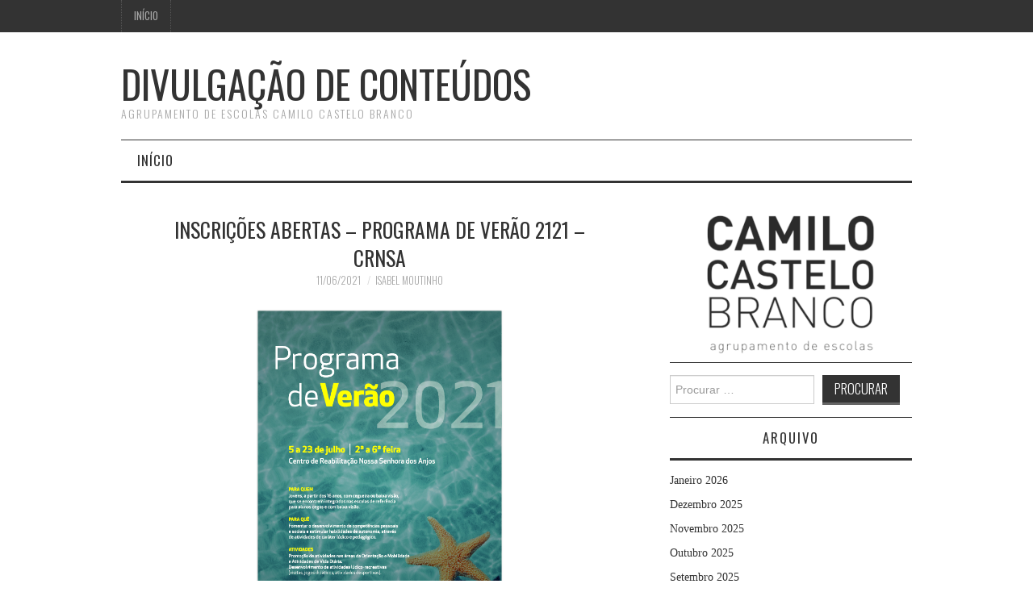

--- FILE ---
content_type: text/html; charset=UTF-8
request_url: https://divulgacao.aeccb.pt/arquivo/1029
body_size: 87323
content:
<!DOCTYPE html>
<html lang="pt-PT">
<head>
	<title>Inscrições abertas – Programa de Verão 2121 – CRNSA &#8211; Divulgação de Conteúdos</title>

	<meta charset="UTF-8">
	<meta name="viewport" content="width=device-width">

	<link rel="profile" href="http://gmpg.org/xfn/11">
	<link rel="pingback" href="https://divulgacao.aeccb.pt/xmlrpc.php">


	<title>Inscrições abertas – Programa de Verão 2121 – CRNSA &#8211; Divulgação de Conteúdos</title>
<meta name='robots' content='max-image-preview:large' />
<link rel='dns-prefetch' href='//fonts.googleapis.com' />
<link rel="alternate" type="application/rss+xml" title="Divulgação de Conteúdos &raquo; Feed" href="https://divulgacao.aeccb.pt/feed" />
<link rel="alternate" title="oEmbed (JSON)" type="application/json+oembed" href="https://divulgacao.aeccb.pt/wp-json/oembed/1.0/embed?url=https%3A%2F%2Fdivulgacao.aeccb.pt%2Farquivo%2F1029" />
<link rel="alternate" title="oEmbed (XML)" type="text/xml+oembed" href="https://divulgacao.aeccb.pt/wp-json/oembed/1.0/embed?url=https%3A%2F%2Fdivulgacao.aeccb.pt%2Farquivo%2F1029&#038;format=xml" />
<style id='wp-img-auto-sizes-contain-inline-css' type='text/css'>
img:is([sizes=auto i],[sizes^="auto," i]){contain-intrinsic-size:3000px 1500px}
/*# sourceURL=wp-img-auto-sizes-contain-inline-css */
</style>
<style id='wp-emoji-styles-inline-css' type='text/css'>

	img.wp-smiley, img.emoji {
		display: inline !important;
		border: none !important;
		box-shadow: none !important;
		height: 1em !important;
		width: 1em !important;
		margin: 0 0.07em !important;
		vertical-align: -0.1em !important;
		background: none !important;
		padding: 0 !important;
	}
/*# sourceURL=wp-emoji-styles-inline-css */
</style>
<style id='wp-block-library-inline-css' type='text/css'>
:root{--wp-block-synced-color:#7a00df;--wp-block-synced-color--rgb:122,0,223;--wp-bound-block-color:var(--wp-block-synced-color);--wp-editor-canvas-background:#ddd;--wp-admin-theme-color:#007cba;--wp-admin-theme-color--rgb:0,124,186;--wp-admin-theme-color-darker-10:#006ba1;--wp-admin-theme-color-darker-10--rgb:0,107,160.5;--wp-admin-theme-color-darker-20:#005a87;--wp-admin-theme-color-darker-20--rgb:0,90,135;--wp-admin-border-width-focus:2px}@media (min-resolution:192dpi){:root{--wp-admin-border-width-focus:1.5px}}.wp-element-button{cursor:pointer}:root .has-very-light-gray-background-color{background-color:#eee}:root .has-very-dark-gray-background-color{background-color:#313131}:root .has-very-light-gray-color{color:#eee}:root .has-very-dark-gray-color{color:#313131}:root .has-vivid-green-cyan-to-vivid-cyan-blue-gradient-background{background:linear-gradient(135deg,#00d084,#0693e3)}:root .has-purple-crush-gradient-background{background:linear-gradient(135deg,#34e2e4,#4721fb 50%,#ab1dfe)}:root .has-hazy-dawn-gradient-background{background:linear-gradient(135deg,#faaca8,#dad0ec)}:root .has-subdued-olive-gradient-background{background:linear-gradient(135deg,#fafae1,#67a671)}:root .has-atomic-cream-gradient-background{background:linear-gradient(135deg,#fdd79a,#004a59)}:root .has-nightshade-gradient-background{background:linear-gradient(135deg,#330968,#31cdcf)}:root .has-midnight-gradient-background{background:linear-gradient(135deg,#020381,#2874fc)}:root{--wp--preset--font-size--normal:16px;--wp--preset--font-size--huge:42px}.has-regular-font-size{font-size:1em}.has-larger-font-size{font-size:2.625em}.has-normal-font-size{font-size:var(--wp--preset--font-size--normal)}.has-huge-font-size{font-size:var(--wp--preset--font-size--huge)}.has-text-align-center{text-align:center}.has-text-align-left{text-align:left}.has-text-align-right{text-align:right}.has-fit-text{white-space:nowrap!important}#end-resizable-editor-section{display:none}.aligncenter{clear:both}.items-justified-left{justify-content:flex-start}.items-justified-center{justify-content:center}.items-justified-right{justify-content:flex-end}.items-justified-space-between{justify-content:space-between}.screen-reader-text{border:0;clip-path:inset(50%);height:1px;margin:-1px;overflow:hidden;padding:0;position:absolute;width:1px;word-wrap:normal!important}.screen-reader-text:focus{background-color:#ddd;clip-path:none;color:#444;display:block;font-size:1em;height:auto;left:5px;line-height:normal;padding:15px 23px 14px;text-decoration:none;top:5px;width:auto;z-index:100000}html :where(.has-border-color){border-style:solid}html :where([style*=border-top-color]){border-top-style:solid}html :where([style*=border-right-color]){border-right-style:solid}html :where([style*=border-bottom-color]){border-bottom-style:solid}html :where([style*=border-left-color]){border-left-style:solid}html :where([style*=border-width]){border-style:solid}html :where([style*=border-top-width]){border-top-style:solid}html :where([style*=border-right-width]){border-right-style:solid}html :where([style*=border-bottom-width]){border-bottom-style:solid}html :where([style*=border-left-width]){border-left-style:solid}html :where(img[class*=wp-image-]){height:auto;max-width:100%}:where(figure){margin:0 0 1em}html :where(.is-position-sticky){--wp-admin--admin-bar--position-offset:var(--wp-admin--admin-bar--height,0px)}@media screen and (max-width:600px){html :where(.is-position-sticky){--wp-admin--admin-bar--position-offset:0px}}

/*# sourceURL=wp-block-library-inline-css */
</style><style id='global-styles-inline-css' type='text/css'>
:root{--wp--preset--aspect-ratio--square: 1;--wp--preset--aspect-ratio--4-3: 4/3;--wp--preset--aspect-ratio--3-4: 3/4;--wp--preset--aspect-ratio--3-2: 3/2;--wp--preset--aspect-ratio--2-3: 2/3;--wp--preset--aspect-ratio--16-9: 16/9;--wp--preset--aspect-ratio--9-16: 9/16;--wp--preset--color--black: #000000;--wp--preset--color--cyan-bluish-gray: #abb8c3;--wp--preset--color--white: #ffffff;--wp--preset--color--pale-pink: #f78da7;--wp--preset--color--vivid-red: #cf2e2e;--wp--preset--color--luminous-vivid-orange: #ff6900;--wp--preset--color--luminous-vivid-amber: #fcb900;--wp--preset--color--light-green-cyan: #7bdcb5;--wp--preset--color--vivid-green-cyan: #00d084;--wp--preset--color--pale-cyan-blue: #8ed1fc;--wp--preset--color--vivid-cyan-blue: #0693e3;--wp--preset--color--vivid-purple: #9b51e0;--wp--preset--gradient--vivid-cyan-blue-to-vivid-purple: linear-gradient(135deg,rgb(6,147,227) 0%,rgb(155,81,224) 100%);--wp--preset--gradient--light-green-cyan-to-vivid-green-cyan: linear-gradient(135deg,rgb(122,220,180) 0%,rgb(0,208,130) 100%);--wp--preset--gradient--luminous-vivid-amber-to-luminous-vivid-orange: linear-gradient(135deg,rgb(252,185,0) 0%,rgb(255,105,0) 100%);--wp--preset--gradient--luminous-vivid-orange-to-vivid-red: linear-gradient(135deg,rgb(255,105,0) 0%,rgb(207,46,46) 100%);--wp--preset--gradient--very-light-gray-to-cyan-bluish-gray: linear-gradient(135deg,rgb(238,238,238) 0%,rgb(169,184,195) 100%);--wp--preset--gradient--cool-to-warm-spectrum: linear-gradient(135deg,rgb(74,234,220) 0%,rgb(151,120,209) 20%,rgb(207,42,186) 40%,rgb(238,44,130) 60%,rgb(251,105,98) 80%,rgb(254,248,76) 100%);--wp--preset--gradient--blush-light-purple: linear-gradient(135deg,rgb(255,206,236) 0%,rgb(152,150,240) 100%);--wp--preset--gradient--blush-bordeaux: linear-gradient(135deg,rgb(254,205,165) 0%,rgb(254,45,45) 50%,rgb(107,0,62) 100%);--wp--preset--gradient--luminous-dusk: linear-gradient(135deg,rgb(255,203,112) 0%,rgb(199,81,192) 50%,rgb(65,88,208) 100%);--wp--preset--gradient--pale-ocean: linear-gradient(135deg,rgb(255,245,203) 0%,rgb(182,227,212) 50%,rgb(51,167,181) 100%);--wp--preset--gradient--electric-grass: linear-gradient(135deg,rgb(202,248,128) 0%,rgb(113,206,126) 100%);--wp--preset--gradient--midnight: linear-gradient(135deg,rgb(2,3,129) 0%,rgb(40,116,252) 100%);--wp--preset--font-size--small: 13px;--wp--preset--font-size--medium: 20px;--wp--preset--font-size--large: 36px;--wp--preset--font-size--x-large: 42px;--wp--preset--spacing--20: 0.44rem;--wp--preset--spacing--30: 0.67rem;--wp--preset--spacing--40: 1rem;--wp--preset--spacing--50: 1.5rem;--wp--preset--spacing--60: 2.25rem;--wp--preset--spacing--70: 3.38rem;--wp--preset--spacing--80: 5.06rem;--wp--preset--shadow--natural: 6px 6px 9px rgba(0, 0, 0, 0.2);--wp--preset--shadow--deep: 12px 12px 50px rgba(0, 0, 0, 0.4);--wp--preset--shadow--sharp: 6px 6px 0px rgba(0, 0, 0, 0.2);--wp--preset--shadow--outlined: 6px 6px 0px -3px rgb(255, 255, 255), 6px 6px rgb(0, 0, 0);--wp--preset--shadow--crisp: 6px 6px 0px rgb(0, 0, 0);}:where(.is-layout-flex){gap: 0.5em;}:where(.is-layout-grid){gap: 0.5em;}body .is-layout-flex{display: flex;}.is-layout-flex{flex-wrap: wrap;align-items: center;}.is-layout-flex > :is(*, div){margin: 0;}body .is-layout-grid{display: grid;}.is-layout-grid > :is(*, div){margin: 0;}:where(.wp-block-columns.is-layout-flex){gap: 2em;}:where(.wp-block-columns.is-layout-grid){gap: 2em;}:where(.wp-block-post-template.is-layout-flex){gap: 1.25em;}:where(.wp-block-post-template.is-layout-grid){gap: 1.25em;}.has-black-color{color: var(--wp--preset--color--black) !important;}.has-cyan-bluish-gray-color{color: var(--wp--preset--color--cyan-bluish-gray) !important;}.has-white-color{color: var(--wp--preset--color--white) !important;}.has-pale-pink-color{color: var(--wp--preset--color--pale-pink) !important;}.has-vivid-red-color{color: var(--wp--preset--color--vivid-red) !important;}.has-luminous-vivid-orange-color{color: var(--wp--preset--color--luminous-vivid-orange) !important;}.has-luminous-vivid-amber-color{color: var(--wp--preset--color--luminous-vivid-amber) !important;}.has-light-green-cyan-color{color: var(--wp--preset--color--light-green-cyan) !important;}.has-vivid-green-cyan-color{color: var(--wp--preset--color--vivid-green-cyan) !important;}.has-pale-cyan-blue-color{color: var(--wp--preset--color--pale-cyan-blue) !important;}.has-vivid-cyan-blue-color{color: var(--wp--preset--color--vivid-cyan-blue) !important;}.has-vivid-purple-color{color: var(--wp--preset--color--vivid-purple) !important;}.has-black-background-color{background-color: var(--wp--preset--color--black) !important;}.has-cyan-bluish-gray-background-color{background-color: var(--wp--preset--color--cyan-bluish-gray) !important;}.has-white-background-color{background-color: var(--wp--preset--color--white) !important;}.has-pale-pink-background-color{background-color: var(--wp--preset--color--pale-pink) !important;}.has-vivid-red-background-color{background-color: var(--wp--preset--color--vivid-red) !important;}.has-luminous-vivid-orange-background-color{background-color: var(--wp--preset--color--luminous-vivid-orange) !important;}.has-luminous-vivid-amber-background-color{background-color: var(--wp--preset--color--luminous-vivid-amber) !important;}.has-light-green-cyan-background-color{background-color: var(--wp--preset--color--light-green-cyan) !important;}.has-vivid-green-cyan-background-color{background-color: var(--wp--preset--color--vivid-green-cyan) !important;}.has-pale-cyan-blue-background-color{background-color: var(--wp--preset--color--pale-cyan-blue) !important;}.has-vivid-cyan-blue-background-color{background-color: var(--wp--preset--color--vivid-cyan-blue) !important;}.has-vivid-purple-background-color{background-color: var(--wp--preset--color--vivid-purple) !important;}.has-black-border-color{border-color: var(--wp--preset--color--black) !important;}.has-cyan-bluish-gray-border-color{border-color: var(--wp--preset--color--cyan-bluish-gray) !important;}.has-white-border-color{border-color: var(--wp--preset--color--white) !important;}.has-pale-pink-border-color{border-color: var(--wp--preset--color--pale-pink) !important;}.has-vivid-red-border-color{border-color: var(--wp--preset--color--vivid-red) !important;}.has-luminous-vivid-orange-border-color{border-color: var(--wp--preset--color--luminous-vivid-orange) !important;}.has-luminous-vivid-amber-border-color{border-color: var(--wp--preset--color--luminous-vivid-amber) !important;}.has-light-green-cyan-border-color{border-color: var(--wp--preset--color--light-green-cyan) !important;}.has-vivid-green-cyan-border-color{border-color: var(--wp--preset--color--vivid-green-cyan) !important;}.has-pale-cyan-blue-border-color{border-color: var(--wp--preset--color--pale-cyan-blue) !important;}.has-vivid-cyan-blue-border-color{border-color: var(--wp--preset--color--vivid-cyan-blue) !important;}.has-vivid-purple-border-color{border-color: var(--wp--preset--color--vivid-purple) !important;}.has-vivid-cyan-blue-to-vivid-purple-gradient-background{background: var(--wp--preset--gradient--vivid-cyan-blue-to-vivid-purple) !important;}.has-light-green-cyan-to-vivid-green-cyan-gradient-background{background: var(--wp--preset--gradient--light-green-cyan-to-vivid-green-cyan) !important;}.has-luminous-vivid-amber-to-luminous-vivid-orange-gradient-background{background: var(--wp--preset--gradient--luminous-vivid-amber-to-luminous-vivid-orange) !important;}.has-luminous-vivid-orange-to-vivid-red-gradient-background{background: var(--wp--preset--gradient--luminous-vivid-orange-to-vivid-red) !important;}.has-very-light-gray-to-cyan-bluish-gray-gradient-background{background: var(--wp--preset--gradient--very-light-gray-to-cyan-bluish-gray) !important;}.has-cool-to-warm-spectrum-gradient-background{background: var(--wp--preset--gradient--cool-to-warm-spectrum) !important;}.has-blush-light-purple-gradient-background{background: var(--wp--preset--gradient--blush-light-purple) !important;}.has-blush-bordeaux-gradient-background{background: var(--wp--preset--gradient--blush-bordeaux) !important;}.has-luminous-dusk-gradient-background{background: var(--wp--preset--gradient--luminous-dusk) !important;}.has-pale-ocean-gradient-background{background: var(--wp--preset--gradient--pale-ocean) !important;}.has-electric-grass-gradient-background{background: var(--wp--preset--gradient--electric-grass) !important;}.has-midnight-gradient-background{background: var(--wp--preset--gradient--midnight) !important;}.has-small-font-size{font-size: var(--wp--preset--font-size--small) !important;}.has-medium-font-size{font-size: var(--wp--preset--font-size--medium) !important;}.has-large-font-size{font-size: var(--wp--preset--font-size--large) !important;}.has-x-large-font-size{font-size: var(--wp--preset--font-size--x-large) !important;}
/*# sourceURL=global-styles-inline-css */
</style>

<style id='classic-theme-styles-inline-css' type='text/css'>
/*! This file is auto-generated */
.wp-block-button__link{color:#fff;background-color:#32373c;border-radius:9999px;box-shadow:none;text-decoration:none;padding:calc(.667em + 2px) calc(1.333em + 2px);font-size:1.125em}.wp-block-file__button{background:#32373c;color:#fff;text-decoration:none}
/*# sourceURL=/wp-includes/css/classic-themes.min.css */
</style>
<link rel='stylesheet' id='email-subscribers-css' href='https://divulgacao.aeccb.pt/wp-content/plugins/email-subscribers/lite/public/css/email-subscribers-public.css?ver=5.9.15' type='text/css' media='all' />
<link rel='stylesheet' id='athemes-headings-fonts-css' href='//fonts.googleapis.com/css?family=Oswald%3A300%2C400%2C700&#038;ver=6.9' type='text/css' media='all' />
<link rel='stylesheet' id='athemes-symbols-css' href='https://divulgacao.aeccb.pt/wp-content/themes/fashionistas/css/athemes-symbols.css?ver=6.9' type='text/css' media='all' />
<link rel='stylesheet' id='athemes-bootstrap-css' href='https://divulgacao.aeccb.pt/wp-content/themes/fashionistas/css/bootstrap.min.css?ver=6.9' type='text/css' media='all' />
<link rel='stylesheet' id='athemes-style-css' href='https://divulgacao.aeccb.pt/wp-content/themes/fashionistas/style.css?ver=6.9' type='text/css' media='all' />
<style id='athemes-style-inline-css' type='text/css'>
button, input[type="button"], input[type="reset"], input[type="submit"], #top-navigation, #top-navigation li:hover ul, #top-navigation li.sfHover ul, #main-navigation li:hover ul, #main-navigation li.sfHover ul, #main-navigation > .sf-menu > ul, .site-content [class*="navigation"] a, .widget-tab-nav li.active a, .widget-social-icons li a [class^="ico-"]:before, .site-footer { background: ; }
#main-navigation, .entry-footer, .page-header, .author-info, .site-content [class*="navigation"] a:hover, .site-content .post-navigation, .comments-title, .widget, .widget-title, ul.widget-tab-nav, .site-extra { border-color: ; }
.site-title a { color: ; }
.site-description { color: ; }
.entry-title, .entry-title a { color: ; }
body { color: ; }

/*# sourceURL=athemes-style-inline-css */
</style>
<link rel='stylesheet' id='fancybox-css' href='https://divulgacao.aeccb.pt/wp-content/plugins/easy-fancybox/fancybox/1.5.4/jquery.fancybox.min.css?ver=6.9' type='text/css' media='screen' />
<script type="text/javascript" src="https://divulgacao.aeccb.pt/wp-includes/js/jquery/jquery.min.js?ver=3.7.1" id="jquery-core-js"></script>
<script type="text/javascript" src="https://divulgacao.aeccb.pt/wp-includes/js/jquery/jquery-migrate.min.js?ver=3.4.1" id="jquery-migrate-js"></script>
<script type="text/javascript" src="https://divulgacao.aeccb.pt/wp-content/themes/fashionistas/js/bootstrap.min.js?ver=6.9" id="athemes-bootstrap-js-js"></script>
<script type="text/javascript" src="https://divulgacao.aeccb.pt/wp-content/themes/fashionistas/js/hoverIntent.js?ver=6.9" id="athemes-superfish-hoverIntent-js"></script>
<script type="text/javascript" src="https://divulgacao.aeccb.pt/wp-content/themes/fashionistas/js/superfish.js?ver=6.9" id="athemes-superfish-js"></script>
<script type="text/javascript" src="https://divulgacao.aeccb.pt/wp-content/themes/fashionistas/js/settings.js?ver=6.9" id="athemes-settings-js"></script>
<link rel="https://api.w.org/" href="https://divulgacao.aeccb.pt/wp-json/" /><link rel="alternate" title="JSON" type="application/json" href="https://divulgacao.aeccb.pt/wp-json/wp/v2/posts/1029" /><link rel="EditURI" type="application/rsd+xml" title="RSD" href="https://divulgacao.aeccb.pt/xmlrpc.php?rsd" />
<meta name="generator" content="WordPress 6.9" />
<link rel="canonical" href="https://divulgacao.aeccb.pt/arquivo/1029" />
<link rel='shortlink' href='https://divulgacao.aeccb.pt/?p=1029' />
<!-- Analytics by WP Statistics - https://wp-statistics.com -->
<!--[if lt IE 9]>
<script src="https://divulgacao.aeccb.pt/wp-content/themes/fashionistas/js/html5shiv.js"></script>
<![endif]-->
</head>

<body class="wp-singular post-template-default single single-post postid-1029 single-format-standard wp-theme-fashionistas group-blog">

	<nav id="top-navigation" class="main-navigation" role="navigation">
		<div class="clearfix container">
			<div class="sf-menu"><ul>
<li ><a href="https://divulgacao.aeccb.pt/">Início</a></li></ul></div>
		</div>
	<!-- #top-navigation --></nav>

	<header id="masthead" class="clearfix container site-header" role="banner">
		<div class="site-branding">
						
								<div class="site-title">
					<a href="https://divulgacao.aeccb.pt/" title="Divulgação de Conteúdos" rel="home">
						Divulgação de Conteúdos					</a>
				</div>
				<div class="site-description">Agrupamento de Escolas Camilo Castelo Branco</div>
					<!-- .site-branding --></div>

					<!-- #masthead --></header>

	<nav id="main-navigation" class="container main-navigation" role="navigation">
		<a href="#main-navigation" class="nav-open">Menu</a>
		<a href="#" class="nav-close">Close</a>
		<div class="sf-menu"><ul>
<li ><a href="https://divulgacao.aeccb.pt/">Início</a></li></ul></div>
	<!-- #main-navigation --></nav>

	<div id="main" class="site-main">
		<div class="clearfix container">
	<div id="primary" class="content-area">
		<div id="content" class="site-content" role="main">

		
			
<article id="post-1029" class="clearfix post-1029 post type-post status-publish format-standard hentry category-divulgacoes">
	<header class="entry-header">
		<h1 class="entry-title">Inscrições abertas – Programa de Verão 2121 – CRNSA</h1>

		<div class="entry-meta">
			<span class="posted-on"><a href="https://divulgacao.aeccb.pt/arquivo/1029" rel="bookmark"><time class="entry-date published updated" datetime="2021-06-11T10:37:30+00:00">11/06/2021</time></a></span><span class="byline"><span class="author vcard"><a class="url fn n" href="https://divulgacao.aeccb.pt/arquivo/author/isabel">Isabel Moutinho</a></span></span>
					<!-- .entry-meta --></div>
	<!-- .entry-header --></header>

		

	<div class="clearfix entry-content">
		<p><a href="https://divulgacao.aeccb.pt/wp-content/uploads/2021/06/CARTAZ_PROGRAMA-VERAO_2021.png"><img fetchpriority="high" decoding="async" class="aligncenter wp-image-1030" src="https://divulgacao.aeccb.pt/wp-content/uploads/2021/06/CARTAZ_PROGRAMA-VERAO_2021-214x300.png" alt="" width="319" height="447" srcset="https://divulgacao.aeccb.pt/wp-content/uploads/2021/06/CARTAZ_PROGRAMA-VERAO_2021-214x300.png 214w, https://divulgacao.aeccb.pt/wp-content/uploads/2021/06/CARTAZ_PROGRAMA-VERAO_2021.png 614w" sizes="(max-width: 319px) 100vw, 319px" /></a></p>
<div>
<p><b>Inscrições abertas – Programa de Verão 2121 – CRNSA</b><b> </b></p>
<p>É com prazer que o Centro de Reabilitação Nossa Senhora dos Anjos (CRNSA) informa que estão abertas as inscrições para o Programa de Verão de 2021.</p>
<p>O Programa de Verão destina-se a jovens com deficiência visual, a partir dos 16 anos, que sejam alunos das Escolas de Referência para a Educação de Alunos Cegos e com Baixa Visão.</p>
<p>Trata-se de um programa essencialmente centrado nas Atividades da Vida Diária e na Orientação e Mobilidade, mas que privilegia também atividades que visam fomentar o desenvolvimento de competências pessoais e sociais e estimular a autonomia.</p>
<p>Prevê-se que o mesmo possa decorrer, presencialmente, de segunda a sexta-feira, de 5 a 23 de julho, ainda que dependente da evolução da situação pandémica atual.</p>
<p>O CRNSA é o principal centro de reabilitação na área da deficiência visual em Portugal e está integrado na Unidade de Apoio à Deficiência da Santa Casa de Misericórdia de Lisboa.</p>
<p>&nbsp;</p>
</div>
<div>
<p><b>Atenciosamente</b></p>
<p><b>Isabel Rodrigues Pargana</b></p>
<p><b>Diretora</b></p>
<p>Centro de Reabilitação Nossa Senhora dos Anjos</p>
<p>Unidade de Apoio à Deficiência<br />
Direção de Intervenção com Públicos Vulneráveis</p>
<p>Travessa do Recolhimento Lázaro Leitão, 19</p>
<p>1100-431 Lisboa</p>
<p>Tel.: 218 105 080</p>
<p><a href="mailto:isabel.pargana@scml.pt" target="_blank" rel="noopener noreferrer" data-auth="NotApplicable" data-linkindex="0">isabel.pargana@scml.pt</a></p>
<p><a title="URL original: http://www.scml.pt/. Clique ou toque se confiar nesta ligação." href="https://eur03.safelinks.protection.outlook.com/?url=http%3A%2F%2Fwww.scml.pt%2F&amp;data=04%7C01%7Csec.isabelmoutinho%40aeccb.pt%7Cd81c174f07204673c80608d92b4525ac%7Cbae29bd2bdc448608f4b77ae26a0bba1%7C0%7C0%7C637588398252339212%7CUnknown%7CTWFpbGZsb3d8eyJWIjoiMC4wLjAwMDAiLCJQIjoiV2luMzIiLCJBTiI6Ik1haWwiLCJXVCI6Mn0%3D%7C1000&amp;sdata=k66Xn%2F2W5tOup1VRR5xhCNwg2fRzFFl4WZ%2BqQQy2BI8%3D&amp;reserved=0" target="_blank" rel="noopener noreferrer" data-auth="Verified" data-linkindex="1">www.scml.pt</a></p>
<p>&nbsp;</p>
<p><img decoding="async" tabindex="-1" src="[data-uri]" crossorigin="use-credentials" data-imagetype="AttachmentByCid" data-custom="AAMkADJkOWI0M2FkLTNlMzAtNDUwYS04YWQzLTAwYTkyMTg3NTZhNgBGAAAAAADOw1ZixwnpQrlO2RHFj18sBwCSTXfuOnpjRIZkIPzkE6hdAAAA%2BEXqAABq2JQaiCnWQJ26Fad9a2tCAAc2y434AAABEgAQAHBjon8%2FDXtArbVYYRCYjlY%3D" data-outlook-trace="F:1|T:1" /></p>
</div>
<p>Views: 73</p>			<!-- .entry-content --></div>

	<footer class="entry-meta entry-footer">
		<span class="cat-links"><i class="ico-folder"></i> <a href="https://divulgacao.aeccb.pt/arquivo/category/divulgacoes" rel="category tag">Divulgações</a></span>	<!-- .entry-meta --></footer>
<!-- #post-1029 --></article>

							<div class="clearfix author-info">
					<div class="author-photo"><img alt='' src='https://secure.gravatar.com/avatar/9456baedfbf3386473312c8c7fece3d5c6f425f5dc9d837f546bccfa2bad6376?s=75&#038;d=mm&#038;r=g' srcset='https://secure.gravatar.com/avatar/9456baedfbf3386473312c8c7fece3d5c6f425f5dc9d837f546bccfa2bad6376?s=150&#038;d=mm&#038;r=g 2x' class='avatar avatar-75 photo' height='75' width='75' decoding='async'/></div>
					<div class="author-content">
						<h3>Isabel Moutinho</h3>
						<p></p>
						<div class="author-links">
							<a href="https://divulgacao.aeccb.pt/arquivo/author/isabel" rel="me">Mais Publica&ccedil;&otilde;es</a>

							
							
													</div>
					</div>
				<!-- .author-info --></div>
			
				<nav role="navigation" id="nav-below" class="post-navigation">
		<h1 class="screen-reader-text">Post navigation</h1>

	
		<div class="nav-previous"><span>ARTIGO ANTERIOR</span><a href="https://divulgacao.aeccb.pt/arquivo/1026" rel="prev"><span class="meta-nav">&larr;</span> NOVA Ação de formação &#8220;Autonomia e Flexibilidade Curricular &#8211; Desafios na Ação Educativa&#8221; &#8211; IV Edição</a></div>		<div class="nav-next"><span>ARTIGO SEGUINTE</span><a href="https://divulgacao.aeccb.pt/arquivo/1035" rel="next">Radial Mostra 2021 &#8211; Artes Multimédia &#8211; 15 junho &#8211; Online <span class="meta-nav">&rarr;</span></a></div>
	
	</nav><!-- #nav-below -->
	
			
		
		</div><!-- #content -->
	</div><!-- #primary -->

<div id="widget-area-2" class="site-sidebar widget-area" role="complementary">
	<aside id="text-2" class="widget widget_text">			<div class="textwidget"><p style="text-align: center;"><a href="http://www.aeccb.pt">
<img src="https://divulgacao.aeccb.pt/wp-content/uploads/2015/02/aeccb.png" width="208" height="217" alt="Logotipo do Agrupamento" /></a></p>
<p></p>
</div>
		</aside><aside id="search-2" class="widget widget_search"><form role="search" method="get" class="search-form" action="https://divulgacao.aeccb.pt/">
	<label>
		<span class="screen-reader-text">Search for:</span>
		<input type="search" class="search-field" placeholder="Procurar &hellip;" value="" name="s" title="Search for:">
	</label>
	<input type="submit" class="search-submit" value="Procurar">
</form></aside><aside id="archives-2" class="widget widget_archive"><h3 class="widget-title">Arquivo</h3>
			<ul>
					<li><a href='https://divulgacao.aeccb.pt/arquivo/date/2026/01'>Janeiro 2026</a></li>
	<li><a href='https://divulgacao.aeccb.pt/arquivo/date/2025/12'>Dezembro 2025</a></li>
	<li><a href='https://divulgacao.aeccb.pt/arquivo/date/2025/11'>Novembro 2025</a></li>
	<li><a href='https://divulgacao.aeccb.pt/arquivo/date/2025/10'>Outubro 2025</a></li>
	<li><a href='https://divulgacao.aeccb.pt/arquivo/date/2025/09'>Setembro 2025</a></li>
	<li><a href='https://divulgacao.aeccb.pt/arquivo/date/2025/07'>Julho 2025</a></li>
	<li><a href='https://divulgacao.aeccb.pt/arquivo/date/2025/06'>Junho 2025</a></li>
	<li><a href='https://divulgacao.aeccb.pt/arquivo/date/2025/05'>Maio 2025</a></li>
	<li><a href='https://divulgacao.aeccb.pt/arquivo/date/2025/04'>Abril 2025</a></li>
	<li><a href='https://divulgacao.aeccb.pt/arquivo/date/2025/03'>Março 2025</a></li>
	<li><a href='https://divulgacao.aeccb.pt/arquivo/date/2025/02'>Fevereiro 2025</a></li>
	<li><a href='https://divulgacao.aeccb.pt/arquivo/date/2025/01'>Janeiro 2025</a></li>
	<li><a href='https://divulgacao.aeccb.pt/arquivo/date/2024/12'>Dezembro 2024</a></li>
	<li><a href='https://divulgacao.aeccb.pt/arquivo/date/2024/11'>Novembro 2024</a></li>
	<li><a href='https://divulgacao.aeccb.pt/arquivo/date/2024/10'>Outubro 2024</a></li>
	<li><a href='https://divulgacao.aeccb.pt/arquivo/date/2024/09'>Setembro 2024</a></li>
	<li><a href='https://divulgacao.aeccb.pt/arquivo/date/2024/07'>Julho 2024</a></li>
	<li><a href='https://divulgacao.aeccb.pt/arquivo/date/2024/06'>Junho 2024</a></li>
	<li><a href='https://divulgacao.aeccb.pt/arquivo/date/2024/05'>Maio 2024</a></li>
	<li><a href='https://divulgacao.aeccb.pt/arquivo/date/2024/04'>Abril 2024</a></li>
	<li><a href='https://divulgacao.aeccb.pt/arquivo/date/2024/03'>Março 2024</a></li>
	<li><a href='https://divulgacao.aeccb.pt/arquivo/date/2024/02'>Fevereiro 2024</a></li>
	<li><a href='https://divulgacao.aeccb.pt/arquivo/date/2024/01'>Janeiro 2024</a></li>
	<li><a href='https://divulgacao.aeccb.pt/arquivo/date/2023/12'>Dezembro 2023</a></li>
	<li><a href='https://divulgacao.aeccb.pt/arquivo/date/2023/11'>Novembro 2023</a></li>
	<li><a href='https://divulgacao.aeccb.pt/arquivo/date/2023/10'>Outubro 2023</a></li>
	<li><a href='https://divulgacao.aeccb.pt/arquivo/date/2023/09'>Setembro 2023</a></li>
	<li><a href='https://divulgacao.aeccb.pt/arquivo/date/2023/07'>Julho 2023</a></li>
	<li><a href='https://divulgacao.aeccb.pt/arquivo/date/2023/06'>Junho 2023</a></li>
	<li><a href='https://divulgacao.aeccb.pt/arquivo/date/2023/05'>Maio 2023</a></li>
	<li><a href='https://divulgacao.aeccb.pt/arquivo/date/2023/04'>Abril 2023</a></li>
	<li><a href='https://divulgacao.aeccb.pt/arquivo/date/2023/03'>Março 2023</a></li>
	<li><a href='https://divulgacao.aeccb.pt/arquivo/date/2023/02'>Fevereiro 2023</a></li>
	<li><a href='https://divulgacao.aeccb.pt/arquivo/date/2023/01'>Janeiro 2023</a></li>
	<li><a href='https://divulgacao.aeccb.pt/arquivo/date/2022/12'>Dezembro 2022</a></li>
	<li><a href='https://divulgacao.aeccb.pt/arquivo/date/2022/11'>Novembro 2022</a></li>
	<li><a href='https://divulgacao.aeccb.pt/arquivo/date/2022/10'>Outubro 2022</a></li>
	<li><a href='https://divulgacao.aeccb.pt/arquivo/date/2022/09'>Setembro 2022</a></li>
	<li><a href='https://divulgacao.aeccb.pt/arquivo/date/2022/08'>Agosto 2022</a></li>
	<li><a href='https://divulgacao.aeccb.pt/arquivo/date/2022/07'>Julho 2022</a></li>
	<li><a href='https://divulgacao.aeccb.pt/arquivo/date/2022/06'>Junho 2022</a></li>
	<li><a href='https://divulgacao.aeccb.pt/arquivo/date/2022/05'>Maio 2022</a></li>
	<li><a href='https://divulgacao.aeccb.pt/arquivo/date/2022/04'>Abril 2022</a></li>
	<li><a href='https://divulgacao.aeccb.pt/arquivo/date/2022/03'>Março 2022</a></li>
	<li><a href='https://divulgacao.aeccb.pt/arquivo/date/2022/02'>Fevereiro 2022</a></li>
	<li><a href='https://divulgacao.aeccb.pt/arquivo/date/2022/01'>Janeiro 2022</a></li>
	<li><a href='https://divulgacao.aeccb.pt/arquivo/date/2021/12'>Dezembro 2021</a></li>
	<li><a href='https://divulgacao.aeccb.pt/arquivo/date/2021/11'>Novembro 2021</a></li>
	<li><a href='https://divulgacao.aeccb.pt/arquivo/date/2021/10'>Outubro 2021</a></li>
	<li><a href='https://divulgacao.aeccb.pt/arquivo/date/2021/09'>Setembro 2021</a></li>
	<li><a href='https://divulgacao.aeccb.pt/arquivo/date/2021/08'>Agosto 2021</a></li>
	<li><a href='https://divulgacao.aeccb.pt/arquivo/date/2021/07'>Julho 2021</a></li>
	<li><a href='https://divulgacao.aeccb.pt/arquivo/date/2021/06'>Junho 2021</a></li>
	<li><a href='https://divulgacao.aeccb.pt/arquivo/date/2021/05'>Maio 2021</a></li>
	<li><a href='https://divulgacao.aeccb.pt/arquivo/date/2021/04'>Abril 2021</a></li>
	<li><a href='https://divulgacao.aeccb.pt/arquivo/date/2021/03'>Março 2021</a></li>
			</ul>

			</aside><aside id="email-subscribers-form-1" class="widget widget_email-subscribers-form"><h3 class="widget-title"> Subscrever </h3><div class="emaillist" id="es_form_f1-n1"><form action="/arquivo/1029#es_form_f1-n1" method="post" class="es_subscription_form es_shortcode_form  es_ajax_subscription_form" id="es_subscription_form_697e34ffad369" data-source="ig-es" data-form-id="1"><div class="es-field-wrap"><label>Nome*<br /><input type="text" name="esfpx_name" class="ig_es_form_field_name" placeholder="" value="" required="required" /></label></div><div class="es-field-wrap ig-es-form-field"><label class="es-field-label">Email*<br /><input class="es_required_field es_txt_email ig_es_form_field_email ig-es-form-input" type="email" name="esfpx_email" value="" placeholder="" required="required" /></label></div><input type="hidden" name="esfpx_lists[]" value="b631f58cfbec" /><input type="hidden" name="esfpx_form_id" value="1" /><input type="hidden" name="es" value="subscribe" />
			<input type="hidden" name="esfpx_es_form_identifier" value="f1-n1" />
			<input type="hidden" name="esfpx_es_email_page" value="1029" />
			<input type="hidden" name="esfpx_es_email_page_url" value="https://divulgacao.aeccb.pt/arquivo/1029" />
			<input type="hidden" name="esfpx_status" value="Unconfirmed" />
			<input type="hidden" name="esfpx_es-subscribe" id="es-subscribe-697e34ffad369" value="876442261a" />
			<label style="position:absolute;top:-99999px;left:-99999px;z-index:-99;" aria-hidden="true"><span hidden>Please leave this field empty.</span><input type="email" name="esfpx_es_hp_email" class="es_required_field" tabindex="-1" autocomplete="-1" value="" /></label><input type="submit" name="submit" class="es_subscription_form_submit es_submit_button es_textbox_button" id="es_subscription_form_submit_697e34ffad369" value="Subscrever" /><span class="es_spinner_image" id="spinner-image"><img src="https://divulgacao.aeccb.pt/wp-content/plugins/email-subscribers/lite/public/images/spinner.gif" alt="Loading" /></span></form><span class="es_subscription_message " id="es_subscription_message_697e34ffad369" role="alert" aria-live="assertive"></span></div></aside><!-- #widget-area-2 --></div>		</div>
	<!-- #main --></div>

	

	<footer id="colophon" class="site-footer" role="contentinfo">
		<div class="clearfix container">
				<div class="site-info">
		&copy; 2026 Divulgação de Conteúdos. Todos os direitos reservados.	</div><!-- .site-info -->

	<div class="site-credit">
		<a href="https://www.aeccb.pt" rel="nofollow">Divulgação</a> by Equipa PTE	</div><!-- .site-credit -->
			</div>
	<!-- #colophon --></footer>

<script type="speculationrules">
{"prefetch":[{"source":"document","where":{"and":[{"href_matches":"/*"},{"not":{"href_matches":["/wp-*.php","/wp-admin/*","/wp-content/uploads/*","/wp-content/*","/wp-content/plugins/*","/wp-content/themes/fashionistas/*","/*\\?(.+)"]}},{"not":{"selector_matches":"a[rel~=\"nofollow\"]"}},{"not":{"selector_matches":".no-prefetch, .no-prefetch a"}}]},"eagerness":"conservative"}]}
</script>
<script type="text/javascript" id="email-subscribers-js-extra">
/* <![CDATA[ */
var es_data = {"messages":{"es_empty_email_notice":"Please enter email address","es_rate_limit_notice":"You need to wait for some time before subscribing again","es_single_optin_success_message":"Successfully Subscribed.","es_email_exists_notice":"Email Address already exists!","es_unexpected_error_notice":"Oops.. Unexpected error occurred.","es_invalid_email_notice":"Invalid email address","es_try_later_notice":"Please try after some time"},"es_ajax_url":"https://divulgacao.aeccb.pt/wp-admin/admin-ajax.php"};
//# sourceURL=email-subscribers-js-extra
/* ]]> */
</script>
<script type="text/javascript" src="https://divulgacao.aeccb.pt/wp-content/plugins/email-subscribers/lite/public/js/email-subscribers-public.js?ver=5.9.15" id="email-subscribers-js"></script>
<script type="text/javascript" src="https://divulgacao.aeccb.pt/wp-content/plugins/easy-fancybox/vendor/purify.min.js?ver=6.9" id="fancybox-purify-js"></script>
<script type="text/javascript" id="jquery-fancybox-js-extra">
/* <![CDATA[ */
var efb_i18n = {"close":"Close","next":"Next","prev":"Previous","startSlideshow":"Start slideshow","toggleSize":"Toggle size"};
//# sourceURL=jquery-fancybox-js-extra
/* ]]> */
</script>
<script type="text/javascript" src="https://divulgacao.aeccb.pt/wp-content/plugins/easy-fancybox/fancybox/1.5.4/jquery.fancybox.min.js?ver=6.9" id="jquery-fancybox-js"></script>
<script type="text/javascript" id="jquery-fancybox-js-after">
/* <![CDATA[ */
var fb_timeout, fb_opts={'autoScale':true,'showCloseButton':true,'margin':20,'pixelRatio':'false','centerOnScroll':false,'enableEscapeButton':true,'overlayShow':true,'hideOnOverlayClick':true,'minVpHeight':320,'disableCoreLightbox':'true','enableBlockControls':'true','fancybox_openBlockControls':'true' };
if(typeof easy_fancybox_handler==='undefined'){
var easy_fancybox_handler=function(){
jQuery([".nolightbox","a.wp-block-file__button","a.pin-it-button","a[href*='pinterest.com\/pin\/create']","a[href*='facebook.com\/share']","a[href*='twitter.com\/share']"].join(',')).addClass('nofancybox');
jQuery('a.fancybox-close').on('click',function(e){e.preventDefault();jQuery.fancybox.close()});
/* IMG */
						var unlinkedImageBlocks=jQuery(".wp-block-image > img:not(.nofancybox,figure.nofancybox>img)");
						unlinkedImageBlocks.wrap(function() {
							var href = jQuery( this ).attr( "src" );
							return "<a href='" + href + "'></a>";
						});
var fb_IMG_select=jQuery('a[href*=".jpg" i]:not(.nofancybox,li.nofancybox>a,figure.nofancybox>a),area[href*=".jpg" i]:not(.nofancybox),a[href*=".jpeg" i]:not(.nofancybox,li.nofancybox>a,figure.nofancybox>a),area[href*=".jpeg" i]:not(.nofancybox),a[href*=".png" i]:not(.nofancybox,li.nofancybox>a,figure.nofancybox>a),area[href*=".png" i]:not(.nofancybox),a[href*=".webp" i]:not(.nofancybox,li.nofancybox>a,figure.nofancybox>a),area[href*=".webp" i]:not(.nofancybox)');
fb_IMG_select.addClass('fancybox image');
var fb_IMG_sections=jQuery('.gallery,.wp-block-gallery,.tiled-gallery,.wp-block-jetpack-tiled-gallery,.ngg-galleryoverview,.ngg-imagebrowser,.nextgen_pro_blog_gallery,.nextgen_pro_film,.nextgen_pro_horizontal_filmstrip,.ngg-pro-masonry-wrapper,.ngg-pro-mosaic-container,.nextgen_pro_sidescroll,.nextgen_pro_slideshow,.nextgen_pro_thumbnail_grid,.tiled-gallery');
fb_IMG_sections.each(function(){jQuery(this).find(fb_IMG_select).attr('rel','gallery-'+fb_IMG_sections.index(this));});
jQuery('a.fancybox,area.fancybox,.fancybox>a').each(function(){jQuery(this).fancybox(jQuery.extend(true,{},fb_opts,{'transition':'elastic','transitionIn':'elastic','easingIn':'easeOutBack','transitionOut':'elastic','easingOut':'easeInBack','opacity':false,'hideOnContentClick':false,'titleShow':true,'titlePosition':'over','titleFromAlt':true,'showNavArrows':true,'enableKeyboardNav':true,'cyclic':false,'mouseWheel':'false'}))});
/* Inline */
jQuery('a.fancybox-inline,area.fancybox-inline,.fancybox-inline>a').each(function(){jQuery(this).fancybox(jQuery.extend(true,{},fb_opts,{'type':'inline','autoDimensions':true,'scrolling':'no','easingIn':'easeOutBack','easingOut':'easeInBack','opacity':false,'hideOnContentClick':false,'titleShow':false}))});
/* PDF */
jQuery('a[href*=".pdf" i],area[href*=".pdf" i]').not('.nofancybox,li.nofancybox>a').addClass('fancybox-pdf');
jQuery('a.fancybox-pdf,area.fancybox-pdf,.fancybox-pdf>a').each(function(){jQuery(this).fancybox(jQuery.extend(true,{},fb_opts,{'type':'iframe','width':'90%','height':'90%','padding':10,'titleShow':false,'titlePosition':'float','titleFromAlt':true,'autoDimensions':false,'scrolling':'no'}))});
/* SWF */
jQuery('a[href*=".swf" i],area[href*=".swf" i]').not('.nofancybox,li.nofancybox>a').addClass('fancybox-swf');
jQuery('a.fancybox-swf,area.fancybox-swf,.fancybox-swf>a').each(function(){jQuery(this).fancybox(jQuery.extend(true,{},fb_opts,{'type':'swf','width':680,'height':495,'titleShow':false,'titlePosition':'float','titleFromAlt':true,'swf':{'wmode':'opaque','allowfullscreen':true}}))});
/* SVG */
jQuery('a[href*=".svg" i],area[href*=".svg" i]').not('.nofancybox,li.nofancybox>a').addClass('fancybox-svg');
jQuery('a.fancybox-svg,area.fancybox-svg,.fancybox-svg>a').each(function(){jQuery(this).fancybox(jQuery.extend(true,{},fb_opts,{'type':'svg','width':680,'height':495,'titleShow':false,'titlePosition':'float','titleFromAlt':true,'svg':{'wmode':'opaque','allowfullscreen':true}}))});
/* YouTube */
jQuery('a[href*="youtu.be/" i],area[href*="youtu.be/" i],a[href*="youtube.com/" i],area[href*="youtube.com/" i]' ).filter(function(){return this.href.match(/\/(?:youtu\.be|watch\?|embed\/)/);}).not('.nofancybox,li.nofancybox>a').addClass('fancybox-youtube');
jQuery('a.fancybox-youtube,area.fancybox-youtube,.fancybox-youtube>a').each(function(){jQuery(this).fancybox(jQuery.extend(true,{},fb_opts,{'type':'iframe','width':640,'height':360,'keepRatio':1,'aspectRatio':1,'titleShow':false,'titlePosition':'float','titleFromAlt':true,'onStart':function(a,i,o){var splitOn=a[i].href.indexOf("?");var urlParms=(splitOn>-1)?a[i].href.substring(splitOn):"";o.allowfullscreen=(urlParms.indexOf("fs=0")>-1)?false:true;o.href=a[i].href.replace(/https?:\/\/(?:www\.)?youtu(?:\.be\/([^\?]+)\??|be\.com\/watch\?(.*(?=v=))v=([^&]+))(.*)/gi,"https://www.youtube.com/embed/$1$3?$2$4&autoplay=1");}}))});
/* Vimeo */
jQuery('a[href*="vimeo.com/" i],area[href*="vimeo.com/" i]' ).filter(function(){return this.href.match(/\/(?:[0-9]+|video\/)/);}).not('.nofancybox,li.nofancybox>a').addClass('fancybox-vimeo');
jQuery('a.fancybox-vimeo,area.fancybox-vimeo,.fancybox-vimeo>a').each(function(){jQuery(this).fancybox(jQuery.extend(true,{},fb_opts,{'type':'iframe','width':500,'height':281,'keepRatio':1,'aspectRatio':1,'titleShow':false,'titlePosition':'float','titleFromAlt':true,'onStart':function(a,i,o){var splitOn=a[i].href.indexOf("?");var urlParms=(splitOn>-1)?a[i].href.substring(splitOn):"";o.allowfullscreen=(urlParms.indexOf("fullscreen=0")>-1)?false:true;o.href=a[i].href.replace(/https?:\/\/(?:www\.)?vimeo\.com\/([0-9]+)\??(.*)/gi,"https://player.vimeo.com/video/$1?$2&autoplay=1");}}))});
/* Dailymotion */
jQuery('a[href*="dailymotion.com/" i],area[href*="dailymotion.com/" i]' ).filter(function(){return this.href.match(/\/video\//);}).not('.nofancybox,li.nofancybox>a').addClass('fancybox-dailymotion');
jQuery('a.fancybox-dailymotion,area.fancybox-dailymotion,.fancybox-dailymotion>a').each(function(){jQuery(this).fancybox(jQuery.extend(true,{},fb_opts,{'type':'iframe','width':560,'height':315,'keepRatio':1,'aspectRatio':1,'titleShow':false,'titlePosition':'float','titleFromAlt':true,'onStart':function(a,i,o){var splitOn=a[i].href.indexOf("?");var urlParms=(splitOn>-1)?a[i].href.substring(splitOn):"";o.allowfullscreen=(urlParms.indexOf("fullscreen=0")>-1)?false:true;o.href=a[i].href.replace(/^https?:\/\/(?:www\.)?dailymotion.com\/video\/([^\?]+)(.*)/gi,"https://www.dailymotion.com/embed/video/$1?$2&autoplay=1");}}))});
/* iFrame */
jQuery('a.fancybox-iframe,area.fancybox-iframe,.fancybox-iframe>a').each(function(){jQuery(this).fancybox(jQuery.extend(true,{},fb_opts,{'type':'iframe','width':'70%','height':'90%','titleShow':false,'titlePosition':'float','titleFromAlt':true,'allowfullscreen':false}))});
};};
jQuery(easy_fancybox_handler);jQuery(document).on('post-load',easy_fancybox_handler);

//# sourceURL=jquery-fancybox-js-after
/* ]]> */
</script>
<script type="text/javascript" src="https://divulgacao.aeccb.pt/wp-content/plugins/easy-fancybox/vendor/jquery.easing.min.js?ver=1.4.1" id="jquery-easing-js"></script>
<script type="text/javascript" id="wp-statistics-tracker-js-extra">
/* <![CDATA[ */
var WP_Statistics_Tracker_Object = {"requestUrl":"https://divulgacao.aeccb.pt/wp-json/wp-statistics/v2","ajaxUrl":"https://divulgacao.aeccb.pt/wp-admin/admin-ajax.php","hitParams":{"wp_statistics_hit":1,"source_type":"post","source_id":1029,"search_query":"","signature":"58086a0a5a8358ab83d644ba2835c81e","endpoint":"hit"},"option":{"dntEnabled":false,"bypassAdBlockers":false,"consentIntegration":{"name":null,"status":[]},"isPreview":false,"userOnline":false,"trackAnonymously":false,"isWpConsentApiActive":false,"consentLevel":"functional"},"isLegacyEventLoaded":"","customEventAjaxUrl":"https://divulgacao.aeccb.pt/wp-admin/admin-ajax.php?action=wp_statistics_custom_event&nonce=ca58f686a1","onlineParams":{"wp_statistics_hit":1,"source_type":"post","source_id":1029,"search_query":"","signature":"58086a0a5a8358ab83d644ba2835c81e","action":"wp_statistics_online_check"},"jsCheckTime":"60000"};
//# sourceURL=wp-statistics-tracker-js-extra
/* ]]> */
</script>
<script type="text/javascript" src="https://divulgacao.aeccb.pt/wp-content/plugins/wp-statistics/assets/js/tracker.js?ver=14.16" id="wp-statistics-tracker-js"></script>
<script id="wp-emoji-settings" type="application/json">
{"baseUrl":"https://s.w.org/images/core/emoji/17.0.2/72x72/","ext":".png","svgUrl":"https://s.w.org/images/core/emoji/17.0.2/svg/","svgExt":".svg","source":{"concatemoji":"https://divulgacao.aeccb.pt/wp-includes/js/wp-emoji-release.min.js?ver=6.9"}}
</script>
<script type="module">
/* <![CDATA[ */
/*! This file is auto-generated */
const a=JSON.parse(document.getElementById("wp-emoji-settings").textContent),o=(window._wpemojiSettings=a,"wpEmojiSettingsSupports"),s=["flag","emoji"];function i(e){try{var t={supportTests:e,timestamp:(new Date).valueOf()};sessionStorage.setItem(o,JSON.stringify(t))}catch(e){}}function c(e,t,n){e.clearRect(0,0,e.canvas.width,e.canvas.height),e.fillText(t,0,0);t=new Uint32Array(e.getImageData(0,0,e.canvas.width,e.canvas.height).data);e.clearRect(0,0,e.canvas.width,e.canvas.height),e.fillText(n,0,0);const a=new Uint32Array(e.getImageData(0,0,e.canvas.width,e.canvas.height).data);return t.every((e,t)=>e===a[t])}function p(e,t){e.clearRect(0,0,e.canvas.width,e.canvas.height),e.fillText(t,0,0);var n=e.getImageData(16,16,1,1);for(let e=0;e<n.data.length;e++)if(0!==n.data[e])return!1;return!0}function u(e,t,n,a){switch(t){case"flag":return n(e,"\ud83c\udff3\ufe0f\u200d\u26a7\ufe0f","\ud83c\udff3\ufe0f\u200b\u26a7\ufe0f")?!1:!n(e,"\ud83c\udde8\ud83c\uddf6","\ud83c\udde8\u200b\ud83c\uddf6")&&!n(e,"\ud83c\udff4\udb40\udc67\udb40\udc62\udb40\udc65\udb40\udc6e\udb40\udc67\udb40\udc7f","\ud83c\udff4\u200b\udb40\udc67\u200b\udb40\udc62\u200b\udb40\udc65\u200b\udb40\udc6e\u200b\udb40\udc67\u200b\udb40\udc7f");case"emoji":return!a(e,"\ud83e\u1fac8")}return!1}function f(e,t,n,a){let r;const o=(r="undefined"!=typeof WorkerGlobalScope&&self instanceof WorkerGlobalScope?new OffscreenCanvas(300,150):document.createElement("canvas")).getContext("2d",{willReadFrequently:!0}),s=(o.textBaseline="top",o.font="600 32px Arial",{});return e.forEach(e=>{s[e]=t(o,e,n,a)}),s}function r(e){var t=document.createElement("script");t.src=e,t.defer=!0,document.head.appendChild(t)}a.supports={everything:!0,everythingExceptFlag:!0},new Promise(t=>{let n=function(){try{var e=JSON.parse(sessionStorage.getItem(o));if("object"==typeof e&&"number"==typeof e.timestamp&&(new Date).valueOf()<e.timestamp+604800&&"object"==typeof e.supportTests)return e.supportTests}catch(e){}return null}();if(!n){if("undefined"!=typeof Worker&&"undefined"!=typeof OffscreenCanvas&&"undefined"!=typeof URL&&URL.createObjectURL&&"undefined"!=typeof Blob)try{var e="postMessage("+f.toString()+"("+[JSON.stringify(s),u.toString(),c.toString(),p.toString()].join(",")+"));",a=new Blob([e],{type:"text/javascript"});const r=new Worker(URL.createObjectURL(a),{name:"wpTestEmojiSupports"});return void(r.onmessage=e=>{i(n=e.data),r.terminate(),t(n)})}catch(e){}i(n=f(s,u,c,p))}t(n)}).then(e=>{for(const n in e)a.supports[n]=e[n],a.supports.everything=a.supports.everything&&a.supports[n],"flag"!==n&&(a.supports.everythingExceptFlag=a.supports.everythingExceptFlag&&a.supports[n]);var t;a.supports.everythingExceptFlag=a.supports.everythingExceptFlag&&!a.supports.flag,a.supports.everything||((t=a.source||{}).concatemoji?r(t.concatemoji):t.wpemoji&&t.twemoji&&(r(t.twemoji),r(t.wpemoji)))});
//# sourceURL=https://divulgacao.aeccb.pt/wp-includes/js/wp-emoji-loader.min.js
/* ]]> */
</script>

</body>
</html>